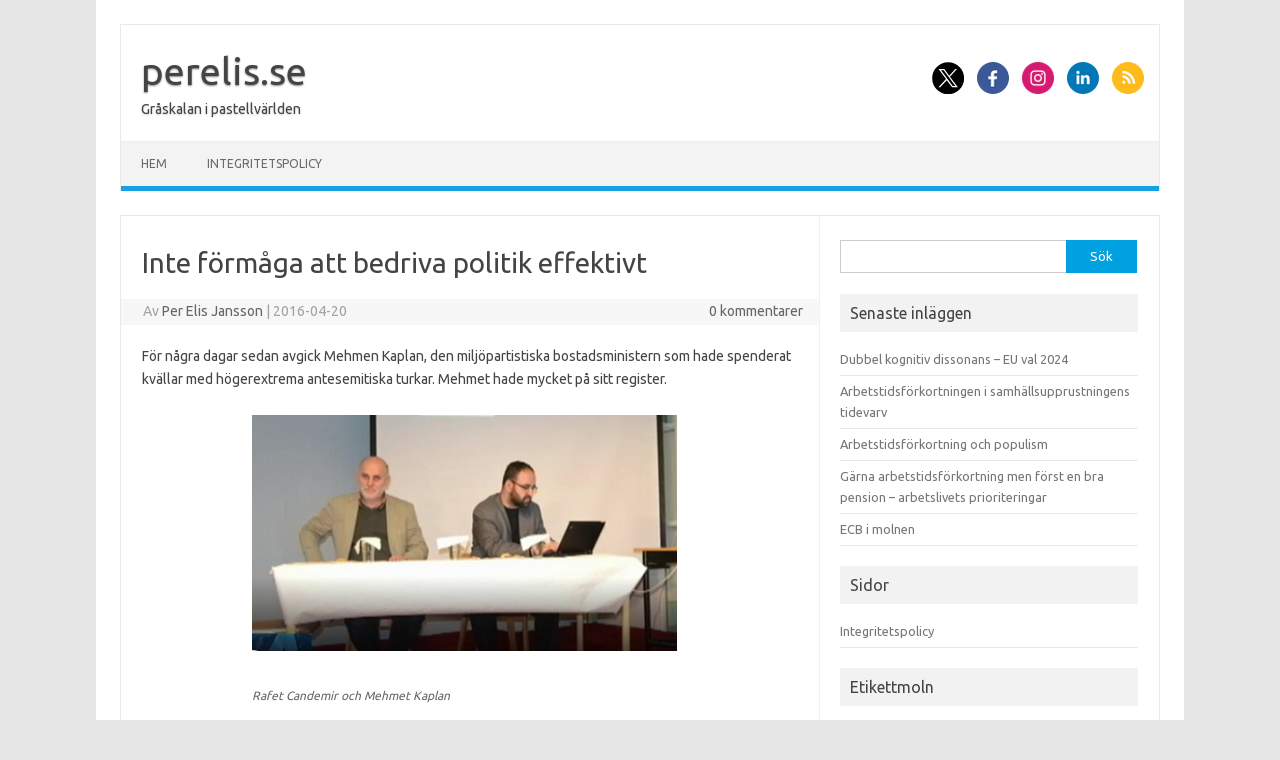

--- FILE ---
content_type: text/html; charset=UTF-8
request_url: https://www.perelis.se/inte-formaga-att-bedriva-politik-effektivt/
body_size: 11704
content:
<!DOCTYPE html>
<!--[if IE 7]>
<html class="ie ie7" lang="sv-SE">
<![endif]-->
<!--[if IE 8]>
<html class="ie ie8" lang="sv-SE">
<![endif]-->
<!--[if !(IE 7) | !(IE 8)  ]><!-->
<html lang="sv-SE">
<!--<![endif]-->
<head>
<meta charset="UTF-8">
<meta name="viewport" content="width=device-width, initial-scale=1">
<link rel="profile" href="http://gmpg.org/xfn/11">
<link rel="pingback" href="https://www.perelis.se/xmlrpc.php" />
<!--[if lt IE 9]>
<script src="https://www.perelis.se/wp-content/themes/iconic-one/js/html5.js" type="text/javascript"></script>
<![endif]-->
<title>Inte förmåga att bedriva politik effektivt &#8211; perelis.se</title>
<meta name='robots' content='max-image-preview:large' />
<link rel='dns-prefetch' href='//www.googletagmanager.com' />
<link rel='dns-prefetch' href='//fonts.googleapis.com' />
<link rel="alternate" type="application/rss+xml" title="perelis.se &raquo; Webbflöde" href="https://www.perelis.se/feed/" />
<link rel="alternate" type="application/rss+xml" title="perelis.se &raquo; Kommentarsflöde" href="https://www.perelis.se/comments/feed/" />
<link rel="alternate" type="application/rss+xml" title="perelis.se &raquo; Kommentarsflöde för Inte förmåga att bedriva politik effektivt" href="https://www.perelis.se/inte-formaga-att-bedriva-politik-effektivt/feed/" />
<link rel="alternate" title="oEmbed (JSON)" type="application/json+oembed" href="https://www.perelis.se/wp-json/oembed/1.0/embed?url=https%3A%2F%2Fwww.perelis.se%2Finte-formaga-att-bedriva-politik-effektivt%2F" />
<link rel="alternate" title="oEmbed (XML)" type="text/xml+oembed" href="https://www.perelis.se/wp-json/oembed/1.0/embed?url=https%3A%2F%2Fwww.perelis.se%2Finte-formaga-att-bedriva-politik-effektivt%2F&#038;format=xml" />
<style id='wp-img-auto-sizes-contain-inline-css' type='text/css'>
img:is([sizes=auto i],[sizes^="auto," i]){contain-intrinsic-size:3000px 1500px}
/*# sourceURL=wp-img-auto-sizes-contain-inline-css */
</style>
<style id='wp-emoji-styles-inline-css' type='text/css'>

	img.wp-smiley, img.emoji {
		display: inline !important;
		border: none !important;
		box-shadow: none !important;
		height: 1em !important;
		width: 1em !important;
		margin: 0 0.07em !important;
		vertical-align: -0.1em !important;
		background: none !important;
		padding: 0 !important;
	}
/*# sourceURL=wp-emoji-styles-inline-css */
</style>
<style id='wp-block-library-inline-css' type='text/css'>
:root{--wp-block-synced-color:#7a00df;--wp-block-synced-color--rgb:122,0,223;--wp-bound-block-color:var(--wp-block-synced-color);--wp-editor-canvas-background:#ddd;--wp-admin-theme-color:#007cba;--wp-admin-theme-color--rgb:0,124,186;--wp-admin-theme-color-darker-10:#006ba1;--wp-admin-theme-color-darker-10--rgb:0,107,160.5;--wp-admin-theme-color-darker-20:#005a87;--wp-admin-theme-color-darker-20--rgb:0,90,135;--wp-admin-border-width-focus:2px}@media (min-resolution:192dpi){:root{--wp-admin-border-width-focus:1.5px}}.wp-element-button{cursor:pointer}:root .has-very-light-gray-background-color{background-color:#eee}:root .has-very-dark-gray-background-color{background-color:#313131}:root .has-very-light-gray-color{color:#eee}:root .has-very-dark-gray-color{color:#313131}:root .has-vivid-green-cyan-to-vivid-cyan-blue-gradient-background{background:linear-gradient(135deg,#00d084,#0693e3)}:root .has-purple-crush-gradient-background{background:linear-gradient(135deg,#34e2e4,#4721fb 50%,#ab1dfe)}:root .has-hazy-dawn-gradient-background{background:linear-gradient(135deg,#faaca8,#dad0ec)}:root .has-subdued-olive-gradient-background{background:linear-gradient(135deg,#fafae1,#67a671)}:root .has-atomic-cream-gradient-background{background:linear-gradient(135deg,#fdd79a,#004a59)}:root .has-nightshade-gradient-background{background:linear-gradient(135deg,#330968,#31cdcf)}:root .has-midnight-gradient-background{background:linear-gradient(135deg,#020381,#2874fc)}:root{--wp--preset--font-size--normal:16px;--wp--preset--font-size--huge:42px}.has-regular-font-size{font-size:1em}.has-larger-font-size{font-size:2.625em}.has-normal-font-size{font-size:var(--wp--preset--font-size--normal)}.has-huge-font-size{font-size:var(--wp--preset--font-size--huge)}.has-text-align-center{text-align:center}.has-text-align-left{text-align:left}.has-text-align-right{text-align:right}.has-fit-text{white-space:nowrap!important}#end-resizable-editor-section{display:none}.aligncenter{clear:both}.items-justified-left{justify-content:flex-start}.items-justified-center{justify-content:center}.items-justified-right{justify-content:flex-end}.items-justified-space-between{justify-content:space-between}.screen-reader-text{border:0;clip-path:inset(50%);height:1px;margin:-1px;overflow:hidden;padding:0;position:absolute;width:1px;word-wrap:normal!important}.screen-reader-text:focus{background-color:#ddd;clip-path:none;color:#444;display:block;font-size:1em;height:auto;left:5px;line-height:normal;padding:15px 23px 14px;text-decoration:none;top:5px;width:auto;z-index:100000}html :where(.has-border-color){border-style:solid}html :where([style*=border-top-color]){border-top-style:solid}html :where([style*=border-right-color]){border-right-style:solid}html :where([style*=border-bottom-color]){border-bottom-style:solid}html :where([style*=border-left-color]){border-left-style:solid}html :where([style*=border-width]){border-style:solid}html :where([style*=border-top-width]){border-top-style:solid}html :where([style*=border-right-width]){border-right-style:solid}html :where([style*=border-bottom-width]){border-bottom-style:solid}html :where([style*=border-left-width]){border-left-style:solid}html :where(img[class*=wp-image-]){height:auto;max-width:100%}:where(figure){margin:0 0 1em}html :where(.is-position-sticky){--wp-admin--admin-bar--position-offset:var(--wp-admin--admin-bar--height,0px)}@media screen and (max-width:600px){html :where(.is-position-sticky){--wp-admin--admin-bar--position-offset:0px}}

/*# sourceURL=wp-block-library-inline-css */
</style><style id='global-styles-inline-css' type='text/css'>
:root{--wp--preset--aspect-ratio--square: 1;--wp--preset--aspect-ratio--4-3: 4/3;--wp--preset--aspect-ratio--3-4: 3/4;--wp--preset--aspect-ratio--3-2: 3/2;--wp--preset--aspect-ratio--2-3: 2/3;--wp--preset--aspect-ratio--16-9: 16/9;--wp--preset--aspect-ratio--9-16: 9/16;--wp--preset--color--black: #000000;--wp--preset--color--cyan-bluish-gray: #abb8c3;--wp--preset--color--white: #ffffff;--wp--preset--color--pale-pink: #f78da7;--wp--preset--color--vivid-red: #cf2e2e;--wp--preset--color--luminous-vivid-orange: #ff6900;--wp--preset--color--luminous-vivid-amber: #fcb900;--wp--preset--color--light-green-cyan: #7bdcb5;--wp--preset--color--vivid-green-cyan: #00d084;--wp--preset--color--pale-cyan-blue: #8ed1fc;--wp--preset--color--vivid-cyan-blue: #0693e3;--wp--preset--color--vivid-purple: #9b51e0;--wp--preset--gradient--vivid-cyan-blue-to-vivid-purple: linear-gradient(135deg,rgb(6,147,227) 0%,rgb(155,81,224) 100%);--wp--preset--gradient--light-green-cyan-to-vivid-green-cyan: linear-gradient(135deg,rgb(122,220,180) 0%,rgb(0,208,130) 100%);--wp--preset--gradient--luminous-vivid-amber-to-luminous-vivid-orange: linear-gradient(135deg,rgb(252,185,0) 0%,rgb(255,105,0) 100%);--wp--preset--gradient--luminous-vivid-orange-to-vivid-red: linear-gradient(135deg,rgb(255,105,0) 0%,rgb(207,46,46) 100%);--wp--preset--gradient--very-light-gray-to-cyan-bluish-gray: linear-gradient(135deg,rgb(238,238,238) 0%,rgb(169,184,195) 100%);--wp--preset--gradient--cool-to-warm-spectrum: linear-gradient(135deg,rgb(74,234,220) 0%,rgb(151,120,209) 20%,rgb(207,42,186) 40%,rgb(238,44,130) 60%,rgb(251,105,98) 80%,rgb(254,248,76) 100%);--wp--preset--gradient--blush-light-purple: linear-gradient(135deg,rgb(255,206,236) 0%,rgb(152,150,240) 100%);--wp--preset--gradient--blush-bordeaux: linear-gradient(135deg,rgb(254,205,165) 0%,rgb(254,45,45) 50%,rgb(107,0,62) 100%);--wp--preset--gradient--luminous-dusk: linear-gradient(135deg,rgb(255,203,112) 0%,rgb(199,81,192) 50%,rgb(65,88,208) 100%);--wp--preset--gradient--pale-ocean: linear-gradient(135deg,rgb(255,245,203) 0%,rgb(182,227,212) 50%,rgb(51,167,181) 100%);--wp--preset--gradient--electric-grass: linear-gradient(135deg,rgb(202,248,128) 0%,rgb(113,206,126) 100%);--wp--preset--gradient--midnight: linear-gradient(135deg,rgb(2,3,129) 0%,rgb(40,116,252) 100%);--wp--preset--font-size--small: 13px;--wp--preset--font-size--medium: 20px;--wp--preset--font-size--large: 36px;--wp--preset--font-size--x-large: 42px;--wp--preset--spacing--20: 0.44rem;--wp--preset--spacing--30: 0.67rem;--wp--preset--spacing--40: 1rem;--wp--preset--spacing--50: 1.5rem;--wp--preset--spacing--60: 2.25rem;--wp--preset--spacing--70: 3.38rem;--wp--preset--spacing--80: 5.06rem;--wp--preset--shadow--natural: 6px 6px 9px rgba(0, 0, 0, 0.2);--wp--preset--shadow--deep: 12px 12px 50px rgba(0, 0, 0, 0.4);--wp--preset--shadow--sharp: 6px 6px 0px rgba(0, 0, 0, 0.2);--wp--preset--shadow--outlined: 6px 6px 0px -3px rgb(255, 255, 255), 6px 6px rgb(0, 0, 0);--wp--preset--shadow--crisp: 6px 6px 0px rgb(0, 0, 0);}:where(.is-layout-flex){gap: 0.5em;}:where(.is-layout-grid){gap: 0.5em;}body .is-layout-flex{display: flex;}.is-layout-flex{flex-wrap: wrap;align-items: center;}.is-layout-flex > :is(*, div){margin: 0;}body .is-layout-grid{display: grid;}.is-layout-grid > :is(*, div){margin: 0;}:where(.wp-block-columns.is-layout-flex){gap: 2em;}:where(.wp-block-columns.is-layout-grid){gap: 2em;}:where(.wp-block-post-template.is-layout-flex){gap: 1.25em;}:where(.wp-block-post-template.is-layout-grid){gap: 1.25em;}.has-black-color{color: var(--wp--preset--color--black) !important;}.has-cyan-bluish-gray-color{color: var(--wp--preset--color--cyan-bluish-gray) !important;}.has-white-color{color: var(--wp--preset--color--white) !important;}.has-pale-pink-color{color: var(--wp--preset--color--pale-pink) !important;}.has-vivid-red-color{color: var(--wp--preset--color--vivid-red) !important;}.has-luminous-vivid-orange-color{color: var(--wp--preset--color--luminous-vivid-orange) !important;}.has-luminous-vivid-amber-color{color: var(--wp--preset--color--luminous-vivid-amber) !important;}.has-light-green-cyan-color{color: var(--wp--preset--color--light-green-cyan) !important;}.has-vivid-green-cyan-color{color: var(--wp--preset--color--vivid-green-cyan) !important;}.has-pale-cyan-blue-color{color: var(--wp--preset--color--pale-cyan-blue) !important;}.has-vivid-cyan-blue-color{color: var(--wp--preset--color--vivid-cyan-blue) !important;}.has-vivid-purple-color{color: var(--wp--preset--color--vivid-purple) !important;}.has-black-background-color{background-color: var(--wp--preset--color--black) !important;}.has-cyan-bluish-gray-background-color{background-color: var(--wp--preset--color--cyan-bluish-gray) !important;}.has-white-background-color{background-color: var(--wp--preset--color--white) !important;}.has-pale-pink-background-color{background-color: var(--wp--preset--color--pale-pink) !important;}.has-vivid-red-background-color{background-color: var(--wp--preset--color--vivid-red) !important;}.has-luminous-vivid-orange-background-color{background-color: var(--wp--preset--color--luminous-vivid-orange) !important;}.has-luminous-vivid-amber-background-color{background-color: var(--wp--preset--color--luminous-vivid-amber) !important;}.has-light-green-cyan-background-color{background-color: var(--wp--preset--color--light-green-cyan) !important;}.has-vivid-green-cyan-background-color{background-color: var(--wp--preset--color--vivid-green-cyan) !important;}.has-pale-cyan-blue-background-color{background-color: var(--wp--preset--color--pale-cyan-blue) !important;}.has-vivid-cyan-blue-background-color{background-color: var(--wp--preset--color--vivid-cyan-blue) !important;}.has-vivid-purple-background-color{background-color: var(--wp--preset--color--vivid-purple) !important;}.has-black-border-color{border-color: var(--wp--preset--color--black) !important;}.has-cyan-bluish-gray-border-color{border-color: var(--wp--preset--color--cyan-bluish-gray) !important;}.has-white-border-color{border-color: var(--wp--preset--color--white) !important;}.has-pale-pink-border-color{border-color: var(--wp--preset--color--pale-pink) !important;}.has-vivid-red-border-color{border-color: var(--wp--preset--color--vivid-red) !important;}.has-luminous-vivid-orange-border-color{border-color: var(--wp--preset--color--luminous-vivid-orange) !important;}.has-luminous-vivid-amber-border-color{border-color: var(--wp--preset--color--luminous-vivid-amber) !important;}.has-light-green-cyan-border-color{border-color: var(--wp--preset--color--light-green-cyan) !important;}.has-vivid-green-cyan-border-color{border-color: var(--wp--preset--color--vivid-green-cyan) !important;}.has-pale-cyan-blue-border-color{border-color: var(--wp--preset--color--pale-cyan-blue) !important;}.has-vivid-cyan-blue-border-color{border-color: var(--wp--preset--color--vivid-cyan-blue) !important;}.has-vivid-purple-border-color{border-color: var(--wp--preset--color--vivid-purple) !important;}.has-vivid-cyan-blue-to-vivid-purple-gradient-background{background: var(--wp--preset--gradient--vivid-cyan-blue-to-vivid-purple) !important;}.has-light-green-cyan-to-vivid-green-cyan-gradient-background{background: var(--wp--preset--gradient--light-green-cyan-to-vivid-green-cyan) !important;}.has-luminous-vivid-amber-to-luminous-vivid-orange-gradient-background{background: var(--wp--preset--gradient--luminous-vivid-amber-to-luminous-vivid-orange) !important;}.has-luminous-vivid-orange-to-vivid-red-gradient-background{background: var(--wp--preset--gradient--luminous-vivid-orange-to-vivid-red) !important;}.has-very-light-gray-to-cyan-bluish-gray-gradient-background{background: var(--wp--preset--gradient--very-light-gray-to-cyan-bluish-gray) !important;}.has-cool-to-warm-spectrum-gradient-background{background: var(--wp--preset--gradient--cool-to-warm-spectrum) !important;}.has-blush-light-purple-gradient-background{background: var(--wp--preset--gradient--blush-light-purple) !important;}.has-blush-bordeaux-gradient-background{background: var(--wp--preset--gradient--blush-bordeaux) !important;}.has-luminous-dusk-gradient-background{background: var(--wp--preset--gradient--luminous-dusk) !important;}.has-pale-ocean-gradient-background{background: var(--wp--preset--gradient--pale-ocean) !important;}.has-electric-grass-gradient-background{background: var(--wp--preset--gradient--electric-grass) !important;}.has-midnight-gradient-background{background: var(--wp--preset--gradient--midnight) !important;}.has-small-font-size{font-size: var(--wp--preset--font-size--small) !important;}.has-medium-font-size{font-size: var(--wp--preset--font-size--medium) !important;}.has-large-font-size{font-size: var(--wp--preset--font-size--large) !important;}.has-x-large-font-size{font-size: var(--wp--preset--font-size--x-large) !important;}
/*# sourceURL=global-styles-inline-css */
</style>

<style id='classic-theme-styles-inline-css' type='text/css'>
/*! This file is auto-generated */
.wp-block-button__link{color:#fff;background-color:#32373c;border-radius:9999px;box-shadow:none;text-decoration:none;padding:calc(.667em + 2px) calc(1.333em + 2px);font-size:1.125em}.wp-block-file__button{background:#32373c;color:#fff;text-decoration:none}
/*# sourceURL=/wp-includes/css/classic-themes.min.css */
</style>
<link rel='stylesheet' id='themonic-fonts-css' href='https://fonts.googleapis.com/css?family=Ubuntu%3A400%2C700&#038;subset=latin%2Clatin-ext' type='text/css' media='all' />
<link rel='stylesheet' id='themonic-style-css' href='https://www.perelis.se/wp-content/themes/iconic-one/style.css?ver=2.4' type='text/css' media='all' />
<link rel='stylesheet' id='custom-style-css' href='https://www.perelis.se/wp-content/themes/iconic-one/custom.css?ver=6.9' type='text/css' media='all' />

<!-- Kodblock för ”Google-tagg (gtag.js)” tillagt av Site Kit -->
<!-- Kodblock för ”Google Analytics” tillagt av Site Kit -->
<script type="text/javascript" src="https://www.googletagmanager.com/gtag/js?id=G-WNK1FJ2KJG" id="google_gtagjs-js" async></script>
<script type="text/javascript" id="google_gtagjs-js-after">
/* <![CDATA[ */
window.dataLayer = window.dataLayer || [];function gtag(){dataLayer.push(arguments);}
gtag("set","linker",{"domains":["www.perelis.se"]});
gtag("js", new Date());
gtag("set", "developer_id.dZTNiMT", true);
gtag("config", "G-WNK1FJ2KJG");
//# sourceURL=google_gtagjs-js-after
/* ]]> */
</script>
<link rel="https://api.w.org/" href="https://www.perelis.se/wp-json/" /><link rel="alternate" title="JSON" type="application/json" href="https://www.perelis.se/wp-json/wp/v2/posts/6940" /><link rel="EditURI" type="application/rsd+xml" title="RSD" href="https://www.perelis.se/xmlrpc.php?rsd" />
<meta name="generator" content="WordPress 6.9" />
<link rel="canonical" href="https://www.perelis.se/inte-formaga-att-bedriva-politik-effektivt/" />
<link rel='shortlink' href='https://www.perelis.se/?p=6940' />
<meta name="generator" content="Site Kit by Google 1.170.0" /><link rel="icon" href="https://www.perelis.se/wp-content/uploads/2011/12/100_perelis-150x150.jpg" sizes="32x32" />
<link rel="icon" href="https://www.perelis.se/wp-content/uploads/2011/12/100_perelis.jpg" sizes="192x192" />
<link rel="apple-touch-icon" href="https://www.perelis.se/wp-content/uploads/2011/12/100_perelis.jpg" />
<meta name="msapplication-TileImage" content="https://www.perelis.se/wp-content/uploads/2011/12/100_perelis.jpg" />
		<style type="text/css" id="wp-custom-css">
			/* @media only screen and (max-width: 400px) {
	figure.alignleft, img.alignleft, figure.alignright, img.alignright {
	float:none;
	display:block;
	margin-left:auto;
	margin-right:auto;
    }
}*/
		</style>
		</head>
<body class="wp-singular post-template-default single single-post postid-6940 single-format-standard wp-theme-iconic-one custom-font-enabled single-author">
<div id="page" class="site">
	<a class="skip-link screen-reader-text" href="#main" title="Hoppa till innehåll">Hoppa till innehåll</a>
	<header id="masthead" class="site-header" role="banner">
					<div class="io-title-description">
			<a href="https://www.perelis.se/" title="perelis.se" rel="home">perelis.se</a>
				<br .../> 
								 <a class="site-description">Gråskalan i pastellvärlden</a>
						</div>
								<div class="socialmedia">
							<a href="http://default_value" target="_blank"><img src="https://www.perelis.se/wp-content/themes/iconic-one/img/twitter.png" alt="Follow us on Twitter"/></a> 
											<a href="http://default_value" target="_blank"><img src="https://www.perelis.se/wp-content/themes/iconic-one/img/facebook.png" alt="Follow us on Facebook"/></a>
											<a href="http://default_value" rel="author" target="_blank"><img src="https://www.perelis.se/wp-content/themes/iconic-one/img/instagram.png" alt="Follow us on Instagram"/></a>
											<a href="http://default_value" rel="author" target="_blank"><img src="https://www.perelis.se/wp-content/themes/iconic-one/img/linkedin.png" alt="Follow us on LinkedIn"/></a>
									<a class="rss" href="http://default_value" target="_blank"><img src="https://www.perelis.se/wp-content/themes/iconic-one/img/rss.png" alt="Follow us on rss"/></a>			
					</div>
					
		
		<nav id="site-navigation" class="themonic-nav" role="navigation">
		<button class="menu-toggle" aria-controls="menu-top" aria-expanded="false">Menu<label class="iomenu">
  <div class="iolines"></div>
  <div class="iolines"></div>
  <div class="iolines"></div>
</label></button>
			<ul id="menu-top" class="nav-menu"><li ><a href="https://www.perelis.se/">Hem</a></li><li class="page_item page-item-7559"><a href="https://www.perelis.se/integritetspolicy/">Integritetspolicy</a></li>
</ul>
		</nav><!-- #site-navigation -->
		<div class="clear"></div>
	</header><!-- #masthead -->
<div id="main" class="wrapper">	<div id="primary" class="site-content">
		<div id="content" role="main">

			
				
	<article id="post-6940" class="post-6940 post type-post status-publish format-standard hentry category-politik tag-mehmet-kaplan tag-miljopartiet tag-socialdemokraterna tag-stefan-lofven">
				<header class="entry-header">
						<h1 class="entry-title">Inte förmåga att bedriva politik effektivt</h1>
									
		<div class="below-title-meta">
		<div class="adt">
		Av        <span class="vcard author">
			<span class="fn"><a href="https://www.perelis.se/author/admin/" title="Inlägg av Per Elis Jansson" rel="author">Per Elis Jansson</a></span>
        </span>
        <span class="meta-sep">|</span> 
				
				<span class="date updated">2016-04-20</span>
				 
        </div>
		<div class="adt-comment">
		<a class="link-comments" href="https://www.perelis.se/inte-formaga-att-bedriva-politik-effektivt/#respond">0 kommentarer</a> 
        </div>       
		</div><!-- below title meta end -->
			
						
		</header><!-- .entry-header -->

							<div class="entry-content">
												<p>För några dagar sedan avgick Mehmen Kaplan, den miljöpartistiska bostadsministern som hade spenderat kvällar med högerextrema antesemitiska turkar. Mehmet hade mycket på sitt register.</p>
<div id="attachment_6941" style="width: 435px" class="wp-caption aligncenter"><a href="http://www.perelis.se/wp-content/uploads/2016/04/rafat.png"><img fetchpriority="high" decoding="async" aria-describedby="caption-attachment-6941" class="size-full wp-image-6941" alt="rafat" src="http://www.perelis.se/wp-content/uploads/2016/04/rafat.png" width="425" height="236" srcset="https://www.perelis.se/wp-content/uploads/2016/04/rafat.png 425w, https://www.perelis.se/wp-content/uploads/2016/04/rafat-300x166.png 300w" sizes="(max-width: 425px) 100vw, 425px" /></a><p id="caption-attachment-6941" class="wp-caption-text">Rafet Candemir och Mehmet Kaplan</p></div>
<p>Kaplan var tvungen att avgå när det blev för mycket. Bortförklaringarna räckte liksom inte till för ytterligare en katastrof.</p>
<p>Men det är inte Mehmet som är det intressanta, utan tre andra huvudspelare i dramat; <strong>Fridolin</strong>, <strong>Romson</strong> och <strong>Löfvén</strong>.</p>
<p>Fridolin står i SVTs Aktuellt kvällen när Kaplan slutgiltigt kastat in handduken och säger att det är ingen tvekan om Kaplans förmåga som demokrat men att det är svårt för honom att bedriva sin politik. Fridolin har fullt förtroende för Kaplan.</p>
<p>Det är fullständigt obegripligt att Fridolin har förtroende för en man som indirekt jobbar för turkiska staten, umgås med högerextremister, jämställer israeler med nazister och jämför IS krigare med svenskar som kämpade i Finland mot Sovjeunionen.</p>
<p>I SVT Nyhetsmorgon dagen efter kommer Åsa Romson och säger att terrorattacken mot WTC i New York var en olycka. Senare när sociala medier exploderar kring uttalandet korrigerar hon och säger att det var en olycka för sveriges muslimer.</p>
<p>Hur kan det vara något negativt för sveriges muslimer att vi faktisk börjar diskutera islamistisk terror och lyfter fram vilka konsekvenser en icke-sekulär stat egentligen innebär. Tål inte sveriges muslimer granskning eller vad är det som Åsa Romson menar?</p>
<p>Här har vi ett parti vars topp har totalt tappat fotfästet vad gäller att förstå vad svensk värderingsgrund handlar om. Demokratiska principer som öppenhet och bekämpande av extremism finns inte i främsta rummet hos dessa.</p>
<p>Givet detta så är det en skandal att vi har en statsminister som inte gör något åt situationen utan låter dessa förvirrade själar vara med och styra landet. Löven har en track record att inte agera förrän nära avgrundens kant.</p>
<p>Som exempel kan man ta flyktingkrisen i höstas där immigrationsverket och polisen var nära att kollapsa innan Löfvén agerade och införde passkontroller. Samma sak nu med Kaplan; två av hans ministrar var tvungna att gå ut och ta avstånd från vad Kaplan höll på med innan Löfven agerade och sparkade honom.</p>
<p>Både miljöpartisten Alice Bah Kuhnke och partikollegan Margot Wallström agerade utanför de stängda rummen långt innan Löfven reagerade, vilket tyder på att ärendet har varit uppe internt men att statsministern inte förmåtts att agera.</p>
<p>Så när Löfven till sist agerade så var det på grund av att trycket blev för stort, inte för att han hade en minister som även jobbade för den turkiska staten. Hur mycket skit från miljöpartisterna kan Löfven tänka sig ta innan han agerar?</p>
<p>Tänk på Åsa Romson när hon står och gråter på presskonferensen och rättfärdigar beslutet om att stänga gränsen med att hon hjälper miljöpartistiska kommunalråd, inte att orsaken till stoppet är att välfärden håller på och kollapsa.</p>
<p>Det blir allt tydligare att Miljöpartiet är ett särintresse som sitter i regeringen för maktens skulle, inte för Sveriges skull. När helst det faller dem in agerar de femtekolonnare lojala med regimer eller folk i Mellanöstern och inte det svenska folket.</p>
<p>Miljöpartisterna skulle ta en titt på en <a href="http://www.svt.se/nyheter/svtforum/rakt-pa-med-lars-tragardh">intervju med Lars trädgård </a>där dessa rågångar förklars. Fundamenta för varje svensk:</p>
<p>https://www.youtube.com/watch?v=VHkM7qGxwm4</p>
<p>Frågan är om Löfven ens är duglig som statsminister om han inte ens klara av att hålla koll på och styra sina 23 ministrar? Hur skall han då ha koll på Sverige och styra landet?</p>
											</div><!-- .entry-content -->
		
	<footer class="entry-meta">
					<span>Kategori: <a href="https://www.perelis.se/category/politik/" rel="category tag">Politik</a></span>
								<span>Etiketter: <a href="https://www.perelis.se/tag/mehmet-kaplan/" rel="tag">Mehmet Kaplan</a>, <a href="https://www.perelis.se/tag/miljopartiet/" rel="tag">miljöpartiet</a>, <a href="https://www.perelis.se/tag/socialdemokraterna/" rel="tag">socialdemokraterna</a>, <a href="https://www.perelis.se/tag/stefan-lofven/" rel="tag">Stefan Löfven</a></span>
			
           						</footer><!-- .entry-meta -->
	</article><!-- #post -->
				<nav class="nav-single">
					<div class="assistive-text">Inläggsnavigering</div>
					<span class="nav-previous"><a href="https://www.perelis.se/trygghetsboende-for-vem/" rel="prev"><span class="meta-nav">&larr;</span> Trygghetsboende för vem?</a></span>
					<span class="nav-next"><a href="https://www.perelis.se/har-islamismen-i-mp-kommit-for-att-stanna/" rel="next">Har islamismen i MP kommit för att stanna? <span class="meta-nav">&rarr;</span></a></span>
				</nav><!-- .nav-single -->

				
<div id="comments" class="comments-area">

	
	
		<div id="respond" class="comment-respond">
		<h3 id="reply-title" class="comment-reply-title">Lämna ett svar <small><a rel="nofollow" id="cancel-comment-reply-link" href="/inte-formaga-att-bedriva-politik-effektivt/#respond" style="display:none;">Avbryt svar</a></small></h3><form action="https://www.perelis.se/wp-comments-post.php" method="post" id="commentform" class="comment-form"><p class="comment-notes"><span id="email-notes">Din e-postadress kommer inte publiceras.</span> <span class="required-field-message">Obligatoriska fält är märkta <span class="required">*</span></span></p><p class="comment-form-comment"><label for="comment">Kommentar <span class="required">*</span></label> <textarea id="comment" name="comment" cols="45" rows="8" maxlength="65525" required="required"></textarea></p><p class="comment-form-author"><label for="author">Namn <span class="required">*</span></label> <input id="author" name="author" type="text" value="" size="30" maxlength="245" autocomplete="name" required="required" /></p>
<p class="comment-form-email"><label for="email">E-postadress <span class="required">*</span></label> <input id="email" name="email" type="text" value="" size="30" maxlength="100" aria-describedby="email-notes" autocomplete="email" required="required" /></p>
<p class="comment-form-url"><label for="url">Webbplats</label> <input id="url" name="url" type="text" value="" size="30" maxlength="200" autocomplete="url" /></p>
<p class="form-submit"><input name="submit" type="submit" id="submit" class="submit" value="Publicera kommentar" /> <input type='hidden' name='comment_post_ID' value='6940' id='comment_post_ID' />
<input type='hidden' name='comment_parent' id='comment_parent' value='0' />
</p><p style="display: none;"><input type="hidden" id="akismet_comment_nonce" name="akismet_comment_nonce" value="db6c137cc6" /></p><p style="display: none !important;" class="akismet-fields-container" data-prefix="ak_"><label>&#916;<textarea name="ak_hp_textarea" cols="45" rows="8" maxlength="100"></textarea></label><input type="hidden" id="ak_js_1" name="ak_js" value="33"/><script>document.getElementById( "ak_js_1" ).setAttribute( "value", ( new Date() ).getTime() );</script></p></form>	</div><!-- #respond -->
	<p class="akismet_comment_form_privacy_notice">Denna webbplats använder Akismet för att minska skräppost. <a href="https://akismet.com/privacy/" target="_blank" rel="nofollow noopener">Lär dig om hur din kommentarsdata bearbetas</a>.</p>
</div><!-- #comments .comments-area -->
			
		</div><!-- #content -->
	</div><!-- #primary -->


		
	 		<div id="secondary" class="widget-area" role="complementary">
			<div class="widget widget_search">
				<form role="search" method="get" id="searchform" class="searchform" action="https://www.perelis.se/">
				<div>
					<label class="screen-reader-text" for="s">Sök efter:</label>
					<input type="text" value="" name="s" id="s" />
					<input type="submit" id="searchsubmit" value="Sök" />
				</div>
			</form>			</div>
			<div class="widget widget_recent_entries">
				<p class="widget-title">Senaste inläggen</p>
				<ul>	<li><a href='https://www.perelis.se/dubbel-kognitiv-dissonans-eu-val-2024/'>Dubbel kognitiv dissonans &#8211; EU val 2024</a></li>
	<li><a href='https://www.perelis.se/arbetstidsforkortningen-i-samhallsupprustningens-tidevarv/'>Arbetstidsförkortningen i samhällsupprustningens tidevarv</a></li>
	<li><a href='https://www.perelis.se/arbetstidsforkortning-och-socialdemokratisk-populism/'>Arbetstidsförkortning och populism</a></li>
	<li><a href='https://www.perelis.se/garna-arbetstidsforkortning-men-forst-en-bra-pension-arbetslivet-prioriteringar/'>Gärna arbetstidsförkortning men först en bra pension &#8211; arbetslivets prioriteringar</a></li>
	<li><a href='https://www.perelis.se/ecb-i-molnen/'>ECB i molnen</a></li>
</ul>
			</div>
			<div class="widget widget_pages">
			<p class="widget-title">Sidor</p>
          <ul><li class="page_item page-item-7559"><a href="https://www.perelis.se/integritetspolicy/">Integritetspolicy</a></li>
</ul>
      </div>
	  
	  <div class="widget widget_tag_cloud">
       <p class="widget-title">Etikettmoln</p>
        <a href="https://www.perelis.se/tag/budget/" class="tag-cloud-link tag-link-357 tag-link-position-1" style="font-size: 11.153846153846px;" aria-label="Budget (11 objekt)">Budget</a>
<a href="https://www.perelis.se/tag/demokrati/" class="tag-cloud-link tag-link-87 tag-link-position-2" style="font-size: 12.820512820513px;" aria-label="Demokrati (21 objekt)">Demokrati</a>
<a href="https://www.perelis.se/tag/eva-lindholm/" class="tag-cloud-link tag-link-281 tag-link-position-3" style="font-size: 10px;" aria-label="Eva Lindholm (7 objekt)">Eva Lindholm</a>
<a href="https://www.perelis.se/tag/folkpartiet/" class="tag-cloud-link tag-link-241 tag-link-position-4" style="font-size: 10.641025641026px;" aria-label="Folkpartiet (9 objekt)">Folkpartiet</a>
<a href="https://www.perelis.se/tag/fullmaktige/" class="tag-cloud-link tag-link-417 tag-link-position-5" style="font-size: 11.923076923077px;" aria-label="Fullmäktige (15 objekt)">Fullmäktige</a>
<a href="https://www.perelis.se/tag/hifab/" class="tag-cloud-link tag-link-386 tag-link-position-6" style="font-size: 10.320512820513px;" aria-label="HIFAB (8 objekt)">HIFAB</a>
<a href="https://www.perelis.se/tag/horby/" class="tag-cloud-link tag-link-17 tag-link-position-7" style="font-size: 20px;" aria-label="Hörby (288 objekt)">Hörby</a>
<a href="https://www.perelis.se/tag/horbymoderaterna/" class="tag-cloud-link tag-link-65 tag-link-position-8" style="font-size: 13.397435897436px;" aria-label="Hörbymoderaterna (26 objekt)">Hörbymoderaterna</a>
<a href="https://www.perelis.se/tag/hoor/" class="tag-cloud-link tag-link-43 tag-link-position-9" style="font-size: 10.641025641026px;" aria-label="Höör (9 objekt)">Höör</a>
<a href="https://www.perelis.se/tag/kommunfullmaktige/" class="tag-cloud-link tag-link-245 tag-link-position-10" style="font-size: 13.525641025641px;" aria-label="Kommunfullmäktige (27 objekt)">Kommunfullmäktige</a>
<a href="https://www.perelis.se/tag/lars-ahlkvist/" class="tag-cloud-link tag-link-198 tag-link-position-11" style="font-size: 14.423076923077px;" aria-label="Lars Ahlkvist (38 objekt)">Lars Ahlkvist</a>
<a href="https://www.perelis.se/tag/ludvigsborg/" class="tag-cloud-link tag-link-68 tag-link-position-12" style="font-size: 13.974358974359px;" aria-label="Ludvigsborg (32 objekt)">Ludvigsborg</a>
<a href="https://www.perelis.se/tag/mat/" class="tag-cloud-link tag-link-160 tag-link-position-13" style="font-size: 10.641025641026px;" aria-label="mat (9 objekt)">mat</a>
<a href="https://www.perelis.se/tag/miljopartiet/" class="tag-cloud-link tag-link-137 tag-link-position-14" style="font-size: 12.564102564103px;" aria-label="miljöpartiet (19 objekt)">miljöpartiet</a>
<a href="https://www.perelis.se/tag/moderatarna/" class="tag-cloud-link tag-link-424 tag-link-position-15" style="font-size: 10.641025641026px;" aria-label="Moderatarna (9 objekt)">Moderatarna</a>
<a href="https://www.perelis.se/tag/moderaterna/" class="tag-cloud-link tag-link-92 tag-link-position-16" style="font-size: 10.641025641026px;" aria-label="moderaterna (9 objekt)">moderaterna</a>
<a href="https://www.perelis.se/tag/pelle-skerup/" class="tag-cloud-link tag-link-288 tag-link-position-17" style="font-size: 10.897435897436px;" aria-label="Pelle Skerup (10 objekt)">Pelle Skerup</a>
<a href="https://www.perelis.se/tag/politik/" class="tag-cloud-link tag-link-520 tag-link-position-18" style="font-size: 14.807692307692px;" aria-label="Politik (44 objekt)">Politik</a>
<a href="https://www.perelis.se/tag/regnbagskoalitionen/" class="tag-cloud-link tag-link-435 tag-link-position-19" style="font-size: 11.153846153846px;" aria-label="Regnbågskoalitionen (11 objekt)">Regnbågskoalitionen</a>
<a href="https://www.perelis.se/tag/skatt/" class="tag-cloud-link tag-link-48 tag-link-position-20" style="font-size: 11.602564102564px;" aria-label="skatt (13 objekt)">skatt</a>
<a href="https://www.perelis.se/tag/skola/" class="tag-cloud-link tag-link-143 tag-link-position-21" style="font-size: 12.307692307692px;" aria-label="Skola (17 objekt)">Skola</a>
<a href="https://www.perelis.se/tag/socialdemokraterna/" class="tag-cloud-link tag-link-49 tag-link-position-22" style="font-size: 16.089743589744px;" aria-label="socialdemokraterna (70 objekt)">socialdemokraterna</a>
<a href="https://www.perelis.se/tag/socialnamnden/" class="tag-cloud-link tag-link-232 tag-link-position-23" style="font-size: 16.987179487179px;" aria-label="Socialnämnden (96 objekt)">Socialnämnden</a>
<a href="https://www.perelis.se/tag/susanne-meijer/" class="tag-cloud-link tag-link-277 tag-link-position-24" style="font-size: 13.589743589744px;" aria-label="Susanne Meijer (28 objekt)">Susanne Meijer</a>
<a href="https://www.perelis.se/tag/sverigedemokraterna/" class="tag-cloud-link tag-link-88 tag-link-position-25" style="font-size: 12.564102564103px;" aria-label="Sverigedemokraterna (19 objekt)">Sverigedemokraterna</a>
<a href="https://www.perelis.se/tag/svt/" class="tag-cloud-link tag-link-4 tag-link-position-26" style="font-size: 10.897435897436px;" aria-label="SVT (10 objekt)">SVT</a>
<a href="https://www.perelis.se/tag/tommy-hall/" class="tag-cloud-link tag-link-176 tag-link-position-27" style="font-size: 11.923076923077px;" aria-label="Tommy Hall (15 objekt)">Tommy Hall</a>
<a href="https://www.perelis.se/tag/val-2010/" class="tag-cloud-link tag-link-33 tag-link-position-28" style="font-size: 10.897435897436px;" aria-label="val 2010 (10 objekt)">val 2010</a>
<a href="https://www.perelis.se/tag/vindkraft/" class="tag-cloud-link tag-link-210 tag-link-position-29" style="font-size: 12.435897435897px;" aria-label="vindkraft (18 objekt)">vindkraft</a>
<a href="https://www.perelis.se/tag/oversiktsplaner/" class="tag-cloud-link tag-link-320 tag-link-position-30" style="font-size: 10.641025641026px;" aria-label="Översiktsplaner (9 objekt)">Översiktsplaner</a>			</div>
		</div><!-- #secondary -->
		</div><!-- #main .wrapper -->
	<footer id="colophon" role="contentinfo">
		<div class="site-info">
		<div class="footercopy"></div>
		<div class="footercredit"></div>
		<div class="clear"></div>
		</div><!-- .site-info -->
		</footer><!-- #colophon -->
		<div class="site-wordpress">
				<a href="https://themonic.com/iconic-one/">Iconic One</a> Theme | Powered by <a href="https://wordpress.org">Wordpress</a>
				</div><!-- .site-info -->
				<div class="clear"></div>
</div><!-- #page -->

<script type="speculationrules">
{"prefetch":[{"source":"document","where":{"and":[{"href_matches":"/*"},{"not":{"href_matches":["/wp-*.php","/wp-admin/*","/wp-content/uploads/*","/wp-content/*","/wp-content/plugins/*","/wp-content/themes/iconic-one/*","/*\\?(.+)"]}},{"not":{"selector_matches":"a[rel~=\"nofollow\"]"}},{"not":{"selector_matches":".no-prefetch, .no-prefetch a"}}]},"eagerness":"conservative"}]}
</script>
<script type="text/javascript" src="https://www.perelis.se/wp-includes/js/comment-reply.min.js?ver=6.9" id="comment-reply-js" async="async" data-wp-strategy="async" fetchpriority="low"></script>
<script type="text/javascript" src="https://www.perelis.se/wp-content/themes/iconic-one/js/selectnav.js?ver=1.0" id="themonic-mobile-navigation-js"></script>
<script defer type="text/javascript" src="https://www.perelis.se/wp-content/plugins/akismet/_inc/akismet-frontend.js?ver=1762984217" id="akismet-frontend-js"></script>
<script id="wp-emoji-settings" type="application/json">
{"baseUrl":"https://s.w.org/images/core/emoji/17.0.2/72x72/","ext":".png","svgUrl":"https://s.w.org/images/core/emoji/17.0.2/svg/","svgExt":".svg","source":{"concatemoji":"https://www.perelis.se/wp-includes/js/wp-emoji-release.min.js?ver=6.9"}}
</script>
<script type="module">
/* <![CDATA[ */
/*! This file is auto-generated */
const a=JSON.parse(document.getElementById("wp-emoji-settings").textContent),o=(window._wpemojiSettings=a,"wpEmojiSettingsSupports"),s=["flag","emoji"];function i(e){try{var t={supportTests:e,timestamp:(new Date).valueOf()};sessionStorage.setItem(o,JSON.stringify(t))}catch(e){}}function c(e,t,n){e.clearRect(0,0,e.canvas.width,e.canvas.height),e.fillText(t,0,0);t=new Uint32Array(e.getImageData(0,0,e.canvas.width,e.canvas.height).data);e.clearRect(0,0,e.canvas.width,e.canvas.height),e.fillText(n,0,0);const a=new Uint32Array(e.getImageData(0,0,e.canvas.width,e.canvas.height).data);return t.every((e,t)=>e===a[t])}function p(e,t){e.clearRect(0,0,e.canvas.width,e.canvas.height),e.fillText(t,0,0);var n=e.getImageData(16,16,1,1);for(let e=0;e<n.data.length;e++)if(0!==n.data[e])return!1;return!0}function u(e,t,n,a){switch(t){case"flag":return n(e,"\ud83c\udff3\ufe0f\u200d\u26a7\ufe0f","\ud83c\udff3\ufe0f\u200b\u26a7\ufe0f")?!1:!n(e,"\ud83c\udde8\ud83c\uddf6","\ud83c\udde8\u200b\ud83c\uddf6")&&!n(e,"\ud83c\udff4\udb40\udc67\udb40\udc62\udb40\udc65\udb40\udc6e\udb40\udc67\udb40\udc7f","\ud83c\udff4\u200b\udb40\udc67\u200b\udb40\udc62\u200b\udb40\udc65\u200b\udb40\udc6e\u200b\udb40\udc67\u200b\udb40\udc7f");case"emoji":return!a(e,"\ud83e\u1fac8")}return!1}function f(e,t,n,a){let r;const o=(r="undefined"!=typeof WorkerGlobalScope&&self instanceof WorkerGlobalScope?new OffscreenCanvas(300,150):document.createElement("canvas")).getContext("2d",{willReadFrequently:!0}),s=(o.textBaseline="top",o.font="600 32px Arial",{});return e.forEach(e=>{s[e]=t(o,e,n,a)}),s}function r(e){var t=document.createElement("script");t.src=e,t.defer=!0,document.head.appendChild(t)}a.supports={everything:!0,everythingExceptFlag:!0},new Promise(t=>{let n=function(){try{var e=JSON.parse(sessionStorage.getItem(o));if("object"==typeof e&&"number"==typeof e.timestamp&&(new Date).valueOf()<e.timestamp+604800&&"object"==typeof e.supportTests)return e.supportTests}catch(e){}return null}();if(!n){if("undefined"!=typeof Worker&&"undefined"!=typeof OffscreenCanvas&&"undefined"!=typeof URL&&URL.createObjectURL&&"undefined"!=typeof Blob)try{var e="postMessage("+f.toString()+"("+[JSON.stringify(s),u.toString(),c.toString(),p.toString()].join(",")+"));",a=new Blob([e],{type:"text/javascript"});const r=new Worker(URL.createObjectURL(a),{name:"wpTestEmojiSupports"});return void(r.onmessage=e=>{i(n=e.data),r.terminate(),t(n)})}catch(e){}i(n=f(s,u,c,p))}t(n)}).then(e=>{for(const n in e)a.supports[n]=e[n],a.supports.everything=a.supports.everything&&a.supports[n],"flag"!==n&&(a.supports.everythingExceptFlag=a.supports.everythingExceptFlag&&a.supports[n]);var t;a.supports.everythingExceptFlag=a.supports.everythingExceptFlag&&!a.supports.flag,a.supports.everything||((t=a.source||{}).concatemoji?r(t.concatemoji):t.wpemoji&&t.twemoji&&(r(t.twemoji),r(t.wpemoji)))});
//# sourceURL=https://www.perelis.se/wp-includes/js/wp-emoji-loader.min.js
/* ]]> */
</script>
</body>
</html>